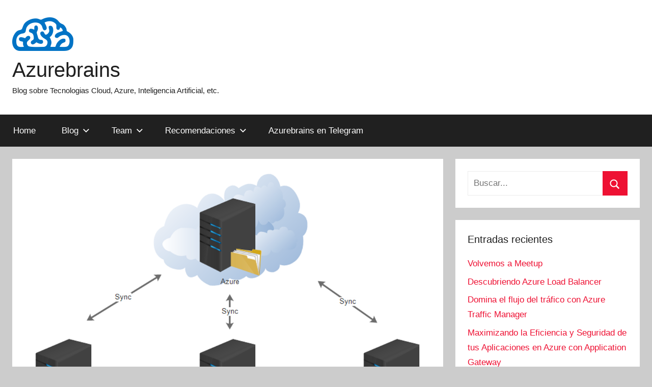

--- FILE ---
content_type: text/html; charset=UTF-8
request_url: https://azurebrains.azurewebsites.net/2019/05/28/azure-file-sync/
body_size: 14542
content:
<!DOCTYPE html>
<html lang="es">
<head>
<meta charset="UTF-8">
<meta name="viewport" content="width=device-width, initial-scale=1">
<link rel="profile" href="https://gmpg.org/xfn/11">
<title>Azure File Sync &#8211; Azurebrains</title>
<meta name='robots' content='max-image-preview:large' />
<link rel='dns-prefetch' href='//s.w.org' />
<link rel="alternate" type="application/rss+xml" title="Azurebrains &raquo; Feed" href="https://azurebrains.com/feed/" />
<link rel="alternate" type="application/rss+xml" title="Azurebrains &raquo; Feed de los comentarios" href="https://azurebrains.com/comments/feed/" />
<link rel="alternate" type="application/rss+xml" title="Azurebrains &raquo; Comentario Azure File Sync del feed" href="https://azurebrains.com/2019/05/28/azure-file-sync/feed/" />
<script type="text/javascript">
window._wpemojiSettings = {"baseUrl":"https:\/\/s.w.org\/images\/core\/emoji\/14.0.0\/72x72\/","ext":".png","svgUrl":"https:\/\/s.w.org\/images\/core\/emoji\/14.0.0\/svg\/","svgExt":".svg","source":{"concatemoji":"https:\/\/azurebrains.com\/wp-includes\/js\/wp-emoji-release.min.js?ver=6.0.6"}};
/*! This file is auto-generated */
!function(e,a,t){var n,r,o,i=a.createElement("canvas"),p=i.getContext&&i.getContext("2d");function s(e,t){var a=String.fromCharCode,e=(p.clearRect(0,0,i.width,i.height),p.fillText(a.apply(this,e),0,0),i.toDataURL());return p.clearRect(0,0,i.width,i.height),p.fillText(a.apply(this,t),0,0),e===i.toDataURL()}function c(e){var t=a.createElement("script");t.src=e,t.defer=t.type="text/javascript",a.getElementsByTagName("head")[0].appendChild(t)}for(o=Array("flag","emoji"),t.supports={everything:!0,everythingExceptFlag:!0},r=0;r<o.length;r++)t.supports[o[r]]=function(e){if(!p||!p.fillText)return!1;switch(p.textBaseline="top",p.font="600 32px Arial",e){case"flag":return s([127987,65039,8205,9895,65039],[127987,65039,8203,9895,65039])?!1:!s([55356,56826,55356,56819],[55356,56826,8203,55356,56819])&&!s([55356,57332,56128,56423,56128,56418,56128,56421,56128,56430,56128,56423,56128,56447],[55356,57332,8203,56128,56423,8203,56128,56418,8203,56128,56421,8203,56128,56430,8203,56128,56423,8203,56128,56447]);case"emoji":return!s([129777,127995,8205,129778,127999],[129777,127995,8203,129778,127999])}return!1}(o[r]),t.supports.everything=t.supports.everything&&t.supports[o[r]],"flag"!==o[r]&&(t.supports.everythingExceptFlag=t.supports.everythingExceptFlag&&t.supports[o[r]]);t.supports.everythingExceptFlag=t.supports.everythingExceptFlag&&!t.supports.flag,t.DOMReady=!1,t.readyCallback=function(){t.DOMReady=!0},t.supports.everything||(n=function(){t.readyCallback()},a.addEventListener?(a.addEventListener("DOMContentLoaded",n,!1),e.addEventListener("load",n,!1)):(e.attachEvent("onload",n),a.attachEvent("onreadystatechange",function(){"complete"===a.readyState&&t.readyCallback()})),(e=t.source||{}).concatemoji?c(e.concatemoji):e.wpemoji&&e.twemoji&&(c(e.twemoji),c(e.wpemoji)))}(window,document,window._wpemojiSettings);
</script>
<style type="text/css">
img.wp-smiley,
img.emoji {
display: inline !important;
border: none !important;
box-shadow: none !important;
height: 1em !important;
width: 1em !important;
margin: 0 0.07em !important;
vertical-align: -0.1em !important;
background: none !important;
padding: 0 !important;
}
</style>
<!-- <link rel='stylesheet' id='donovan-theme-fonts-css'  href='/wp-content/fonts/1944a6baf216d256e096684188f34548.css?ver=20201110' type='text/css' media='all' /> -->
<!-- <link rel='stylesheet' id='wp-block-library-css'  href='https://azurebrains.com/wp-includes/css/dist/block-library/style.min.css?ver=6.0.6' type='text/css' media='all' /> -->
<link rel="stylesheet" type="text/css" href="/wp-content/cache/wpfc-minified/eus4x9ws/bvi7.css" media="all"/>
<style id='global-styles-inline-css' type='text/css'>
body{--wp--preset--color--black: #000000;--wp--preset--color--cyan-bluish-gray: #abb8c3;--wp--preset--color--white: #ffffff;--wp--preset--color--pale-pink: #f78da7;--wp--preset--color--vivid-red: #cf2e2e;--wp--preset--color--luminous-vivid-orange: #ff6900;--wp--preset--color--luminous-vivid-amber: #fcb900;--wp--preset--color--light-green-cyan: #7bdcb5;--wp--preset--color--vivid-green-cyan: #00d084;--wp--preset--color--pale-cyan-blue: #8ed1fc;--wp--preset--color--vivid-cyan-blue: #0693e3;--wp--preset--color--vivid-purple: #9b51e0;--wp--preset--color--primary: #ee1133;--wp--preset--color--secondary: #d5001a;--wp--preset--color--tertiary: #bb0000;--wp--preset--color--accent: #1153ee;--wp--preset--color--highlight: #eedc11;--wp--preset--color--light-gray: #f2f2f2;--wp--preset--color--gray: #666666;--wp--preset--color--dark-gray: #202020;--wp--preset--gradient--vivid-cyan-blue-to-vivid-purple: linear-gradient(135deg,rgba(6,147,227,1) 0%,rgb(155,81,224) 100%);--wp--preset--gradient--light-green-cyan-to-vivid-green-cyan: linear-gradient(135deg,rgb(122,220,180) 0%,rgb(0,208,130) 100%);--wp--preset--gradient--luminous-vivid-amber-to-luminous-vivid-orange: linear-gradient(135deg,rgba(252,185,0,1) 0%,rgba(255,105,0,1) 100%);--wp--preset--gradient--luminous-vivid-orange-to-vivid-red: linear-gradient(135deg,rgba(255,105,0,1) 0%,rgb(207,46,46) 100%);--wp--preset--gradient--very-light-gray-to-cyan-bluish-gray: linear-gradient(135deg,rgb(238,238,238) 0%,rgb(169,184,195) 100%);--wp--preset--gradient--cool-to-warm-spectrum: linear-gradient(135deg,rgb(74,234,220) 0%,rgb(151,120,209) 20%,rgb(207,42,186) 40%,rgb(238,44,130) 60%,rgb(251,105,98) 80%,rgb(254,248,76) 100%);--wp--preset--gradient--blush-light-purple: linear-gradient(135deg,rgb(255,206,236) 0%,rgb(152,150,240) 100%);--wp--preset--gradient--blush-bordeaux: linear-gradient(135deg,rgb(254,205,165) 0%,rgb(254,45,45) 50%,rgb(107,0,62) 100%);--wp--preset--gradient--luminous-dusk: linear-gradient(135deg,rgb(255,203,112) 0%,rgb(199,81,192) 50%,rgb(65,88,208) 100%);--wp--preset--gradient--pale-ocean: linear-gradient(135deg,rgb(255,245,203) 0%,rgb(182,227,212) 50%,rgb(51,167,181) 100%);--wp--preset--gradient--electric-grass: linear-gradient(135deg,rgb(202,248,128) 0%,rgb(113,206,126) 100%);--wp--preset--gradient--midnight: linear-gradient(135deg,rgb(2,3,129) 0%,rgb(40,116,252) 100%);--wp--preset--duotone--dark-grayscale: url('#wp-duotone-dark-grayscale');--wp--preset--duotone--grayscale: url('#wp-duotone-grayscale');--wp--preset--duotone--purple-yellow: url('#wp-duotone-purple-yellow');--wp--preset--duotone--blue-red: url('#wp-duotone-blue-red');--wp--preset--duotone--midnight: url('#wp-duotone-midnight');--wp--preset--duotone--magenta-yellow: url('#wp-duotone-magenta-yellow');--wp--preset--duotone--purple-green: url('#wp-duotone-purple-green');--wp--preset--duotone--blue-orange: url('#wp-duotone-blue-orange');--wp--preset--font-size--small: 13px;--wp--preset--font-size--medium: 20px;--wp--preset--font-size--large: 36px;--wp--preset--font-size--x-large: 42px;}.has-black-color{color: var(--wp--preset--color--black) !important;}.has-cyan-bluish-gray-color{color: var(--wp--preset--color--cyan-bluish-gray) !important;}.has-white-color{color: var(--wp--preset--color--white) !important;}.has-pale-pink-color{color: var(--wp--preset--color--pale-pink) !important;}.has-vivid-red-color{color: var(--wp--preset--color--vivid-red) !important;}.has-luminous-vivid-orange-color{color: var(--wp--preset--color--luminous-vivid-orange) !important;}.has-luminous-vivid-amber-color{color: var(--wp--preset--color--luminous-vivid-amber) !important;}.has-light-green-cyan-color{color: var(--wp--preset--color--light-green-cyan) !important;}.has-vivid-green-cyan-color{color: var(--wp--preset--color--vivid-green-cyan) !important;}.has-pale-cyan-blue-color{color: var(--wp--preset--color--pale-cyan-blue) !important;}.has-vivid-cyan-blue-color{color: var(--wp--preset--color--vivid-cyan-blue) !important;}.has-vivid-purple-color{color: var(--wp--preset--color--vivid-purple) !important;}.has-black-background-color{background-color: var(--wp--preset--color--black) !important;}.has-cyan-bluish-gray-background-color{background-color: var(--wp--preset--color--cyan-bluish-gray) !important;}.has-white-background-color{background-color: var(--wp--preset--color--white) !important;}.has-pale-pink-background-color{background-color: var(--wp--preset--color--pale-pink) !important;}.has-vivid-red-background-color{background-color: var(--wp--preset--color--vivid-red) !important;}.has-luminous-vivid-orange-background-color{background-color: var(--wp--preset--color--luminous-vivid-orange) !important;}.has-luminous-vivid-amber-background-color{background-color: var(--wp--preset--color--luminous-vivid-amber) !important;}.has-light-green-cyan-background-color{background-color: var(--wp--preset--color--light-green-cyan) !important;}.has-vivid-green-cyan-background-color{background-color: var(--wp--preset--color--vivid-green-cyan) !important;}.has-pale-cyan-blue-background-color{background-color: var(--wp--preset--color--pale-cyan-blue) !important;}.has-vivid-cyan-blue-background-color{background-color: var(--wp--preset--color--vivid-cyan-blue) !important;}.has-vivid-purple-background-color{background-color: var(--wp--preset--color--vivid-purple) !important;}.has-black-border-color{border-color: var(--wp--preset--color--black) !important;}.has-cyan-bluish-gray-border-color{border-color: var(--wp--preset--color--cyan-bluish-gray) !important;}.has-white-border-color{border-color: var(--wp--preset--color--white) !important;}.has-pale-pink-border-color{border-color: var(--wp--preset--color--pale-pink) !important;}.has-vivid-red-border-color{border-color: var(--wp--preset--color--vivid-red) !important;}.has-luminous-vivid-orange-border-color{border-color: var(--wp--preset--color--luminous-vivid-orange) !important;}.has-luminous-vivid-amber-border-color{border-color: var(--wp--preset--color--luminous-vivid-amber) !important;}.has-light-green-cyan-border-color{border-color: var(--wp--preset--color--light-green-cyan) !important;}.has-vivid-green-cyan-border-color{border-color: var(--wp--preset--color--vivid-green-cyan) !important;}.has-pale-cyan-blue-border-color{border-color: var(--wp--preset--color--pale-cyan-blue) !important;}.has-vivid-cyan-blue-border-color{border-color: var(--wp--preset--color--vivid-cyan-blue) !important;}.has-vivid-purple-border-color{border-color: var(--wp--preset--color--vivid-purple) !important;}.has-vivid-cyan-blue-to-vivid-purple-gradient-background{background: var(--wp--preset--gradient--vivid-cyan-blue-to-vivid-purple) !important;}.has-light-green-cyan-to-vivid-green-cyan-gradient-background{background: var(--wp--preset--gradient--light-green-cyan-to-vivid-green-cyan) !important;}.has-luminous-vivid-amber-to-luminous-vivid-orange-gradient-background{background: var(--wp--preset--gradient--luminous-vivid-amber-to-luminous-vivid-orange) !important;}.has-luminous-vivid-orange-to-vivid-red-gradient-background{background: var(--wp--preset--gradient--luminous-vivid-orange-to-vivid-red) !important;}.has-very-light-gray-to-cyan-bluish-gray-gradient-background{background: var(--wp--preset--gradient--very-light-gray-to-cyan-bluish-gray) !important;}.has-cool-to-warm-spectrum-gradient-background{background: var(--wp--preset--gradient--cool-to-warm-spectrum) !important;}.has-blush-light-purple-gradient-background{background: var(--wp--preset--gradient--blush-light-purple) !important;}.has-blush-bordeaux-gradient-background{background: var(--wp--preset--gradient--blush-bordeaux) !important;}.has-luminous-dusk-gradient-background{background: var(--wp--preset--gradient--luminous-dusk) !important;}.has-pale-ocean-gradient-background{background: var(--wp--preset--gradient--pale-ocean) !important;}.has-electric-grass-gradient-background{background: var(--wp--preset--gradient--electric-grass) !important;}.has-midnight-gradient-background{background: var(--wp--preset--gradient--midnight) !important;}.has-small-font-size{font-size: var(--wp--preset--font-size--small) !important;}.has-medium-font-size{font-size: var(--wp--preset--font-size--medium) !important;}.has-large-font-size{font-size: var(--wp--preset--font-size--large) !important;}.has-x-large-font-size{font-size: var(--wp--preset--font-size--x-large) !important;}
</style>
<!-- <link rel='stylesheet' id='donovan-stylesheet-css'  href='/wp-content/themes/donovan/style.css?ver=1.8.5' type='text/css' media='all' /> -->
<link rel="stylesheet" type="text/css" href="/wp-content/cache/wpfc-minified/mo8q0iuc/2hqls.css" media="all"/>
<script src='/wp-content/cache/wpfc-minified/qhybdszj/2hqlt.js' type="text/javascript"></script>
<!-- <script type='text/javascript' src='/wp-content/themes/donovan/assets/js/svgxuse.min.js?ver=1.2.6' id='svgxuse-js'></script> -->
<link rel="https://api.w.org/" href="https://azurebrains.com/wp-json/" /><link rel="alternate" type="application/json" href="https://azurebrains.com/wp-json/wp/v2/posts/19481" /><link rel="EditURI" type="application/rsd+xml" title="RSD" href="https://azurebrains.com/xmlrpc.php?rsd" />
<link rel="wlwmanifest" type="application/wlwmanifest+xml" href="https://azurebrains.com/wp-includes/wlwmanifest.xml" /> 
<meta name="generator" content="WordPress 6.0.6" />
<link rel="canonical" href="https://azurebrains.com/2019/05/28/azure-file-sync/" />
<link rel='shortlink' href='https://azurebrains.com/?p=19481' />
<link rel="alternate" type="application/json+oembed" href="https://azurebrains.com/wp-json/oembed/1.0/embed?url=https%3A%2F%2Fazurebrains.com%2F2019%2F05%2F28%2Fazure-file-sync%2F" />
<link rel="alternate" type="text/xml+oembed" href="https://azurebrains.com/wp-json/oembed/1.0/embed?url=https%3A%2F%2Fazurebrains.com%2F2019%2F05%2F28%2Fazure-file-sync%2F&#038;format=xml" />
<script type="text/javascript">
var appInsights=window.appInsights||function(a){
function b(a){c[a]=function(){var b=arguments;c.queue.push(function(){c[a].apply(c,b)})}}var c={config:a},d=document,e=window;setTimeout(function(){var b=d.createElement("script");b.src=a.url||"https://az416426.vo.msecnd.net/scripts/a/ai.0.js",d.getElementsByTagName("script")[0].parentNode.appendChild(b)});try{c.cookie=d.cookie}catch(a){}c.queue=[];for(var f=["Event","Exception","Metric","PageView","Trace","Dependency"];f.length;)b("track"+f.pop());if(b("setAuthenticatedUserContext"),b("clearAuthenticatedUserContext"),b("startTrackEvent"),b("stopTrackEvent"),b("startTrackPage"),b("stopTrackPage"),b("flush"),!a.disableExceptionTracking){f="onerror",b("_"+f);var g=e[f];e[f]=function(a,b,d,e,h){var i=g&&g(a,b,d,e,h);return!0!==i&&c["_"+f](a,b,d,e,h),i}}return c    
}({
instrumentationKey:"4c579558-25ab-4583-9885-dbbf924b06b0"
});
window.appInsights=appInsights,appInsights.queue&&0===appInsights.queue.length&&appInsights.trackPageView("Azure File Sync", window.location.origin);
</script>		<script>
document.documentElement.className = document.documentElement.className.replace( 'no-js', 'js' );
</script>
<style>
.no-js img.lazyload { display: none; }
figure.wp-block-image img.lazyloading { min-width: 150px; }
.lazyload, .lazyloading { opacity: 0; }
.lazyloaded {
opacity: 1;
transition: opacity 400ms;
transition-delay: 0ms;
}
</style>
<link rel="pingback" href="https://azurebrains.com/xmlrpc.php">
<!-- Google Analytics tracking code output by Beehive Analytics Pro https://premium.wpmudev.org/project/google-analytics-for-wordpress-mu-sitewide-and-single-blog-solution/ -->
<script type="text/javascript">
( function( i, s, o, g, r, a, m ) {
i[ 'GoogleAnalyticsObject' ] = r;
i[ r ] = i[ r ] || function() {
( i[ r ].q = i[ r ].q || [] ).push( arguments )
}, i[ r ].l = 1 * new Date();
a = s.createElement( o ),
m = s.getElementsByTagName( o )[ 0 ];
a.async = 1;
a.src = g;
m.parentNode.insertBefore( a, m )
} )( window, document, 'script', '//www.google-analytics.com/analytics.js', 'beehive_ga' );
function beehive_ga_track() {
beehive_ga( 'create', 'UA-156249990-1', 'auto', { 'name': 'single' } ); // Create single site tracking.
beehive_ga( 'single.set', 'anonymizeIp', true ); // Anonymize IP.
beehive_ga( 'single.require', 'displayfeatures' ); // Display advertising.
beehive_ga( 'single.send', 'pageview' ); // Send pageview.
}
beehive_ga_track(); // Load tracking.
</script>
<!-- End Google Analytics --><link rel="amphtml" href="https://azurebrains.com/2019/05/28/azure-file-sync/?amp=1"><link rel="icon" href="/wp-content/uploads/2017/07/cropped-Favicon-3-32x32.gif" sizes="32x32" />
<link rel="icon" href="/wp-content/uploads/2017/07/cropped-Favicon-3-192x192.gif" sizes="192x192" />
<link rel="apple-touch-icon" href="/wp-content/uploads/2017/07/cropped-Favicon-3-180x180.gif" />
<meta name="msapplication-TileImage" content="/wp-content/uploads/2017/07/cropped-Favicon-3-270x270.gif" />
</head>
<body data-rsssl=1 class="post-template-default single single-post postid-19481 single-format-standard wp-custom-logo wp-embed-responsive blog-grid-layout">
<svg xmlns="http://www.w3.org/2000/svg" viewBox="0 0 0 0" width="0" height="0" focusable="false" role="none" style="visibility: hidden; position: absolute; left: -9999px; overflow: hidden;" ><defs><filter id="wp-duotone-dark-grayscale"><feColorMatrix color-interpolation-filters="sRGB" type="matrix" values=" .299 .587 .114 0 0 .299 .587 .114 0 0 .299 .587 .114 0 0 .299 .587 .114 0 0 " /><feComponentTransfer color-interpolation-filters="sRGB" ><feFuncR type="table" tableValues="0 0.49803921568627" /><feFuncG type="table" tableValues="0 0.49803921568627" /><feFuncB type="table" tableValues="0 0.49803921568627" /><feFuncA type="table" tableValues="1 1" /></feComponentTransfer><feComposite in2="SourceGraphic" operator="in" /></filter></defs></svg><svg xmlns="http://www.w3.org/2000/svg" viewBox="0 0 0 0" width="0" height="0" focusable="false" role="none" style="visibility: hidden; position: absolute; left: -9999px; overflow: hidden;" ><defs><filter id="wp-duotone-grayscale"><feColorMatrix color-interpolation-filters="sRGB" type="matrix" values=" .299 .587 .114 0 0 .299 .587 .114 0 0 .299 .587 .114 0 0 .299 .587 .114 0 0 " /><feComponentTransfer color-interpolation-filters="sRGB" ><feFuncR type="table" tableValues="0 1" /><feFuncG type="table" tableValues="0 1" /><feFuncB type="table" tableValues="0 1" /><feFuncA type="table" tableValues="1 1" /></feComponentTransfer><feComposite in2="SourceGraphic" operator="in" /></filter></defs></svg><svg xmlns="http://www.w3.org/2000/svg" viewBox="0 0 0 0" width="0" height="0" focusable="false" role="none" style="visibility: hidden; position: absolute; left: -9999px; overflow: hidden;" ><defs><filter id="wp-duotone-purple-yellow"><feColorMatrix color-interpolation-filters="sRGB" type="matrix" values=" .299 .587 .114 0 0 .299 .587 .114 0 0 .299 .587 .114 0 0 .299 .587 .114 0 0 " /><feComponentTransfer color-interpolation-filters="sRGB" ><feFuncR type="table" tableValues="0.54901960784314 0.98823529411765" /><feFuncG type="table" tableValues="0 1" /><feFuncB type="table" tableValues="0.71764705882353 0.25490196078431" /><feFuncA type="table" tableValues="1 1" /></feComponentTransfer><feComposite in2="SourceGraphic" operator="in" /></filter></defs></svg><svg xmlns="http://www.w3.org/2000/svg" viewBox="0 0 0 0" width="0" height="0" focusable="false" role="none" style="visibility: hidden; position: absolute; left: -9999px; overflow: hidden;" ><defs><filter id="wp-duotone-blue-red"><feColorMatrix color-interpolation-filters="sRGB" type="matrix" values=" .299 .587 .114 0 0 .299 .587 .114 0 0 .299 .587 .114 0 0 .299 .587 .114 0 0 " /><feComponentTransfer color-interpolation-filters="sRGB" ><feFuncR type="table" tableValues="0 1" /><feFuncG type="table" tableValues="0 0.27843137254902" /><feFuncB type="table" tableValues="0.5921568627451 0.27843137254902" /><feFuncA type="table" tableValues="1 1" /></feComponentTransfer><feComposite in2="SourceGraphic" operator="in" /></filter></defs></svg><svg xmlns="http://www.w3.org/2000/svg" viewBox="0 0 0 0" width="0" height="0" focusable="false" role="none" style="visibility: hidden; position: absolute; left: -9999px; overflow: hidden;" ><defs><filter id="wp-duotone-midnight"><feColorMatrix color-interpolation-filters="sRGB" type="matrix" values=" .299 .587 .114 0 0 .299 .587 .114 0 0 .299 .587 .114 0 0 .299 .587 .114 0 0 " /><feComponentTransfer color-interpolation-filters="sRGB" ><feFuncR type="table" tableValues="0 0" /><feFuncG type="table" tableValues="0 0.64705882352941" /><feFuncB type="table" tableValues="0 1" /><feFuncA type="table" tableValues="1 1" /></feComponentTransfer><feComposite in2="SourceGraphic" operator="in" /></filter></defs></svg><svg xmlns="http://www.w3.org/2000/svg" viewBox="0 0 0 0" width="0" height="0" focusable="false" role="none" style="visibility: hidden; position: absolute; left: -9999px; overflow: hidden;" ><defs><filter id="wp-duotone-magenta-yellow"><feColorMatrix color-interpolation-filters="sRGB" type="matrix" values=" .299 .587 .114 0 0 .299 .587 .114 0 0 .299 .587 .114 0 0 .299 .587 .114 0 0 " /><feComponentTransfer color-interpolation-filters="sRGB" ><feFuncR type="table" tableValues="0.78039215686275 1" /><feFuncG type="table" tableValues="0 0.94901960784314" /><feFuncB type="table" tableValues="0.35294117647059 0.47058823529412" /><feFuncA type="table" tableValues="1 1" /></feComponentTransfer><feComposite in2="SourceGraphic" operator="in" /></filter></defs></svg><svg xmlns="http://www.w3.org/2000/svg" viewBox="0 0 0 0" width="0" height="0" focusable="false" role="none" style="visibility: hidden; position: absolute; left: -9999px; overflow: hidden;" ><defs><filter id="wp-duotone-purple-green"><feColorMatrix color-interpolation-filters="sRGB" type="matrix" values=" .299 .587 .114 0 0 .299 .587 .114 0 0 .299 .587 .114 0 0 .299 .587 .114 0 0 " /><feComponentTransfer color-interpolation-filters="sRGB" ><feFuncR type="table" tableValues="0.65098039215686 0.40392156862745" /><feFuncG type="table" tableValues="0 1" /><feFuncB type="table" tableValues="0.44705882352941 0.4" /><feFuncA type="table" tableValues="1 1" /></feComponentTransfer><feComposite in2="SourceGraphic" operator="in" /></filter></defs></svg><svg xmlns="http://www.w3.org/2000/svg" viewBox="0 0 0 0" width="0" height="0" focusable="false" role="none" style="visibility: hidden; position: absolute; left: -9999px; overflow: hidden;" ><defs><filter id="wp-duotone-blue-orange"><feColorMatrix color-interpolation-filters="sRGB" type="matrix" values=" .299 .587 .114 0 0 .299 .587 .114 0 0 .299 .587 .114 0 0 .299 .587 .114 0 0 " /><feComponentTransfer color-interpolation-filters="sRGB" ><feFuncR type="table" tableValues="0.098039215686275 1" /><feFuncG type="table" tableValues="0 0.66274509803922" /><feFuncB type="table" tableValues="0.84705882352941 0.41960784313725" /><feFuncA type="table" tableValues="1 1" /></feComponentTransfer><feComposite in2="SourceGraphic" operator="in" /></filter></defs></svg>
<div id="page" class="site">
<a class="skip-link screen-reader-text" href="#content">Saltar al contenido</a>
<header id="masthead" class="site-header clearfix" role="banner">
<div class="header-main container clearfix">
<div id="logo" class="site-branding clearfix">
<a href="https://azurebrains.com/" class="custom-logo-link" rel="home"><img width="120" height="66"   alt="Azurebrains" data-src="/wp-content/uploads/2019/01/Azurebrains-logo-azul.png" class="custom-logo lazyload" src="[data-uri]" /><noscript><img width="120" height="66" src="/wp-content/uploads/2019/01/Azurebrains-logo-azul.png" class="custom-logo" alt="Azurebrains" /></noscript></a>					
<p class="site-title"><a href="https://azurebrains.com/" rel="home">Azurebrains</a></p>
<p class="site-description">Blog sobre Tecnologias Cloud, Azure, Inteligencia Artificial, etc.</p>
</div><!-- .site-branding -->
</div><!-- .header-main -->
<div id="main-navigation-wrap" class="primary-navigation-wrap">
<div id="main-navigation-container" class="primary-navigation-container container">
<button class="primary-menu-toggle menu-toggle" aria-controls="primary-menu" aria-expanded="false" >
<svg class="icon icon-menu" aria-hidden="true" role="img"> <use xlink:href="/wp-content/themes/donovan/assets/icons/genericons-neue.svg#menu"></use> </svg><svg class="icon icon-close" aria-hidden="true" role="img"> <use xlink:href="/wp-content/themes/donovan/assets/icons/genericons-neue.svg#close"></use> </svg>				<span class="menu-toggle-text">Menú</span>
</button>
<div class="primary-navigation">
<nav id="site-navigation" class="main-navigation" role="navigation"  aria-label="Menú principal">
<ul id="primary-menu" class="menu"><li id="menu-item-105" class="menu-item menu-item-type-custom menu-item-object-custom menu-item-home menu-item-105"><a href="https://azurebrains.com">Home</a></li>
<li id="menu-item-108" class="menu-item menu-item-type-taxonomy menu-item-object-category menu-item-has-children menu-item-108"><a href="https://azurebrains.com/category/blog/">Blog<svg class="icon icon-expand" aria-hidden="true" role="img"> <use xlink:href="/wp-content/themes/donovan/assets/icons/genericons-neue.svg#expand"></use> </svg></a>
<ul class="sub-menu">
<li id="menu-item-20432" class="menu-item menu-item-type-taxonomy menu-item-object-category current-post-ancestor current-menu-parent current-post-parent menu-item-20432"><a href="https://azurebrains.com/category/azure/">Azure</a></li>
<li id="menu-item-20441" class="menu-item menu-item-type-taxonomy menu-item-object-category menu-item-20441"><a href="https://azurebrains.com/category/seguridad/">Seguridad</a></li>
<li id="menu-item-20442" class="menu-item menu-item-type-taxonomy menu-item-object-category current-post-ancestor current-menu-parent current-post-parent menu-item-20442"><a href="https://azurebrains.com/category/cloud-computing/">Cloud Computing</a></li>
<li id="menu-item-122" class="menu-item menu-item-type-taxonomy menu-item-object-category menu-item-122"><a href="https://azurebrains.com/category/blog/ai/">Artificial Intelligence</a></li>
<li id="menu-item-123" class="menu-item menu-item-type-taxonomy menu-item-object-category menu-item-123"><a href="https://azurebrains.com/category/blog/compute/">Compute</a></li>
<li id="menu-item-107" class="menu-item menu-item-type-taxonomy menu-item-object-category menu-item-107"><a href="https://azurebrains.com/category/blog/networking/">Networking</a></li>
<li id="menu-item-20443" class="menu-item menu-item-type-taxonomy menu-item-object-category menu-item-20443"><a href="https://azurebrains.com/category/infra/">Infra</a></li>
<li id="menu-item-20444" class="menu-item menu-item-type-taxonomy menu-item-object-category menu-item-20444"><a href="https://azurebrains.com/category/administracion/">Administración</a></li>
<li id="menu-item-20445" class="menu-item menu-item-type-taxonomy menu-item-object-category menu-item-20445"><a href="https://azurebrains.com/category/azuread/">AzureAD</a></li>
<li id="menu-item-20446" class="menu-item menu-item-type-taxonomy menu-item-object-category menu-item-20446"><a href="https://azurebrains.com/category/iaas/">IaaS</a></li>
<li id="menu-item-20447" class="menu-item menu-item-type-taxonomy menu-item-object-category menu-item-20447"><a href="https://azurebrains.com/category/blog/networking/">Networking</a></li>
<li id="menu-item-20448" class="menu-item menu-item-type-taxonomy menu-item-object-category menu-item-20448"><a href="https://azurebrains.com/category/blog/infra-blog/">Infra</a></li>
<li id="menu-item-106" class="menu-item menu-item-type-taxonomy menu-item-object-category menu-item-106"><a href="https://azurebrains.com/category/blog/research/">Research</a></li>
<li id="menu-item-20449" class="menu-item menu-item-type-taxonomy menu-item-object-category menu-item-20449"><a href="https://azurebrains.com/category/blog/sin-categoria/">Sin categoría</a></li>
</ul>
</li>
<li id="menu-item-104" class="menu-item menu-item-type-taxonomy menu-item-object-category menu-item-has-children menu-item-104"><a href="https://azurebrains.com/category/team/">Team<svg class="icon icon-expand" aria-hidden="true" role="img"> <use xlink:href="/wp-content/themes/donovan/assets/icons/genericons-neue.svg#expand"></use> </svg></a>
<ul class="sub-menu">
<li id="menu-item-102" class="menu-item menu-item-type-post_type menu-item-object-page menu-item-102"><a href="https://azurebrains.com/alejandrolmeida-2/">Alejandro Almeida</a></li>
<li id="menu-item-20388" class="menu-item menu-item-type-post_type menu-item-object-page menu-item-20388"><a href="https://azurebrains.com/elena-guzman/">Elena Guzman</a></li>
<li id="menu-item-19072" class="menu-item menu-item-type-post_type menu-item-object-page menu-item-19072"><a href="https://azurebrains.com/pacosepulveda/">Paco Sepulveda</a></li>
<li id="menu-item-20376" class="menu-item menu-item-type-post_type menu-item-object-page menu-item-20376"><a href="https://azurebrains.com/javier-gonzalez/">Javier Gonzalez</a></li>
<li id="menu-item-20424" class="menu-item menu-item-type-post_type menu-item-object-page menu-item-20424"><a href="https://azurebrains.com/dario-romero/">Dario Romero</a></li>
<li id="menu-item-19096" class="menu-item menu-item-type-post_type menu-item-object-page menu-item-19096"><a href="https://azurebrains.com/asieraranda/">Asier Aranda</a></li>
<li id="menu-item-20451" class="menu-item menu-item-type-post_type menu-item-object-page menu-item-20451"><a href="https://azurebrains.com/david-suzuhara/">David Suzuhara</a></li>
<li id="menu-item-20450" class="menu-item menu-item-type-post_type menu-item-object-page menu-item-20450"><a href="https://azurebrains.com/david-saldana/">David Saldaña</a></li>
<li id="menu-item-20466" class="menu-item menu-item-type-post_type menu-item-object-page menu-item-20466"><a href="https://azurebrains.com/alberto-picazo/">Alberto Picazo</a></li>
</ul>
</li>
<li id="menu-item-20469" class="menu-item menu-item-type-post_type menu-item-object-page menu-item-has-children menu-item-20469"><a href="https://azurebrains.com/recomendaciones/">Recomendaciones<svg class="icon icon-expand" aria-hidden="true" role="img"> <use xlink:href="/wp-content/themes/donovan/assets/icons/genericons-neue.svg#expand"></use> </svg></a>
<ul class="sub-menu">
<li id="menu-item-20475" class="menu-item menu-item-type-post_type menu-item-object-page menu-item-20475"><a href="https://azurebrains.com/libros/">Libros</a></li>
</ul>
</li>
<li id="menu-item-20758" class="menu-item menu-item-type-post_type menu-item-object-page menu-item-20758"><a href="https://azurebrains.com/telegram/">Azurebrains en Telegram</a></li>
</ul>				</nav><!-- #site-navigation -->
</div><!-- .primary-navigation -->
</div>
</div>
</header><!-- #masthead -->
<div id="content" class="site-content container">
<div id="primary" class="content-area">
<main id="main" class="site-main">
<article id="post-19481" class="post-19481 post type-post status-publish format-standard has-post-thumbnail hentry category-azure category-cloud-computing">
<div class="post-image">
<img width="1073" height="697"   alt="" data-srcset="/wp-content/uploads/2019/04/image-1.png 1073w, /wp-content/uploads/2019/04/image-1-300x195.png 300w, /wp-content/uploads/2019/04/image-1-768x499.png 768w, /wp-content/uploads/2019/04/image-1-1024x665.png 1024w" sizes="(max-width: 1073px) 100vw, 1073px" data-src="/wp-content/uploads/2019/04/image-1.png" class="attachment-post-thumbnail size-post-thumbnail wp-post-image lazyload" src="[data-uri]" /><noscript><img width="1073" height="697" src="/wp-content/uploads/2019/04/image-1.png" class="attachment-post-thumbnail size-post-thumbnail wp-post-image" alt="" srcset="/wp-content/uploads/2019/04/image-1.png 1073w, /wp-content/uploads/2019/04/image-1-300x195.png 300w, /wp-content/uploads/2019/04/image-1-768x499.png 768w, /wp-content/uploads/2019/04/image-1-1024x665.png 1024w" sizes="(max-width: 1073px) 100vw, 1073px" /></noscript>			</div>
<div class="post-content">
<header class="entry-header">
<h1 class="entry-title">Azure File Sync</h1>
<div class="entry-meta post-details"><span class="posted-on meta-date">Publicada el <a href="https://azurebrains.com/2019/05/28/azure-file-sync/" rel="bookmark"><time class="entry-date published" datetime="2019-05-28T10:11:16+01:00">28 mayo, 2019</time><time class="updated" datetime="2019-05-25T14:52:15+01:00">25 mayo, 2019</time></a></span><span class="posted-by meta-author"> por <span class="author vcard"><a class="url fn n" href="https://azurebrains.com/author/pacosepulveda/" title="Ver todas las entradas de Paco Sepulveda" rel="author">Paco Sepulveda</a></span></span></div>
</header><!-- .entry-header -->
<div class="entry-content clearfix">
<p>Azure File Sync es una extensión de Azure Files, que ya
sabemos que es el servicio de Azure Storage que nos permite acceder a archivos
mediante SMB v3.0. Podemos ver Azure File Sync como una evolución del conocido
DFS (Distributed File System), pero basado en la nube de Azure.</p>
<p>Con Azure File Sync podremos tener sincronizados múltiples servidores de archivos repartidos por todo el mundo:</p>
<figure class="wp-block-image"><img loading="lazy" width="1024" height="665"  alt=""  data-srcset="/wp-content/uploads/2019/04/image-1-1024x665.png 1024w, /wp-content/uploads/2019/04/image-1-300x195.png 300w, /wp-content/uploads/2019/04/image-1-768x499.png 768w, /wp-content/uploads/2019/04/image-1.png 1073w" sizes="(max-width: 1024px) 100vw, 1024px" data-src="/wp-content/uploads/2019/04/image-1-1024x665.png" class="wp-image-19484 lazyload" src="[data-uri]" /><noscript><img loading="lazy" width="1024" height="665" src="/wp-content/uploads/2019/04/image-1-1024x665.png" alt="" class="wp-image-19484" srcset="/wp-content/uploads/2019/04/image-1-1024x665.png 1024w, /wp-content/uploads/2019/04/image-1-300x195.png 300w, /wp-content/uploads/2019/04/image-1-768x499.png 768w, /wp-content/uploads/2019/04/image-1.png 1073w" sizes="(max-width: 1024px) 100vw, 1024px" /></noscript></figure>
<p>Los usuarios acceden a los archivos de forma local
utilizando protocolos como SMB, NFS o FTPs, y la sincronización entre
servidores se hace a través de Azure mediante HTTPS. De esta forma, los
usuarios no se verán afectados por la mayor latencia que implicaría acceder a
los archivos directamente desde la nube. Cada servidor local se convierte en
una caché de archivos.</p>
<p>Azure File Sync también facilita el proceso de hacer backup
de los archivos, ya que podemos utilizar Azure Backup para esta tarea. Además,
en los archivos que están almacenados en la nube se aplica deduplicación, por
lo que se reduce el espacio de almacenamiento utilizado y también el coste.</p>
<p>Azure File Sync incluye Cloud Tiering de forma que solo aquellos archivos a los que se acceda con más frecuencia permanecen en los servidores locales, el resto estará en Azure a la espera de que sean solicitados por algún usuario. Esta característica es configurable mediante políticas que definan en qué momento y para qué archivos se va a aplicar.</p>
<h3>Requisitos para implementar Azure File Sync:</h3>
<p>Los requisitos para los servidores de archivos locales son:</p>
<ul><li>Windows Server 2012 R2 o superior</li><li>PowerShell 5.1 o superior y el módulo de Az para
PowerShell</li><li>Conectividad HTTPS con Azure</li><li>Modo de seguridad mejorada desactivado en
Internet Explorer</li><li>La carpeta local para la sincronización debe
estar en un volumen NTFS y no puede ser la unidad C:, la unidad del sistema.</li></ul>
<h3>Precios</h3>
<p>Podemos ver los precios actualizados de este servicio en:</p>
<p><a href="https://azure.microsoft.com/es-es/pricing/details/storage/files/">https://azure.microsoft.com/es-es/pricing/details/storage/files/</a></p>
<h3>Límites de Azure File Sync</h3>
<p>El tamaño máximo de carpeta que podemos sincronizar es de 5 TB y el tamaño máximo de archivo es de 1 TB, aunque no hay límites en el número de archivos que puede contener una carpeta sincronizada.</p>
<h3>Terminología</h3>
<ul><li>Storage Sync Service: Es el recurso principal
para este servicio, a partir del que crearemos un grupo de sincronización y los
server endpoints.</li><li>Servidor Registrado: Es el objeto que representa
la relación entre un servidor de archivos local y el Storage Sync Service. Para
registrar un servidor será necesario descargar el agente de sincronización.</li><li>Agente de Azure File Sync: Es el paquete que
descargamos e instalamos en los servidores de archivo locales para
sincronizarlos.</li><li>Server Endpoint: Representa la carpeta local que
queremos sincronizar.</li><li>Grupo de Sincronización: Agrupa los servidores
locales y los endpoints que vamos a sincronizar.</li></ul>
<h3>Implementación</h3>
<p>Empezamos creando una cuenta de almacenamiento de tipo Standard V2 con redundancia local, aunque también podemos utilizar otro tipo de redundancia teniendo en cuenta que el coste será superior.</p>
<figure class="wp-block-image"><img loading="lazy" width="847" height="772"  alt=""  data-srcset="/wp-content/uploads/2019/04/1.jpg 847w, /wp-content/uploads/2019/04/1-300x273.jpg 300w, /wp-content/uploads/2019/04/1-768x700.jpg 768w" sizes="(max-width: 847px) 100vw, 847px" data-src="/wp-content/uploads/2019/04/1.jpg" class="wp-image-19486 lazyload" src="[data-uri]" /><noscript><img loading="lazy" width="847" height="772" src="/wp-content/uploads/2019/04/1.jpg" alt="" class="wp-image-19486" srcset="/wp-content/uploads/2019/04/1.jpg 847w, /wp-content/uploads/2019/04/1-300x273.jpg 300w, /wp-content/uploads/2019/04/1-768x700.jpg 768w" sizes="(max-width: 847px) 100vw, 847px" /></noscript></figure>
<p>En esta cuenta de almacenamiento creamos un File Share, por ejemplo, “documentos”:</p>
<figure class="wp-block-image"><img loading="lazy" width="567" height="267"  alt=""  data-srcset="/wp-content/uploads/2019/04/image-3.png 567w, /wp-content/uploads/2019/04/image-3-300x141.png 300w" sizes="(max-width: 567px) 100vw, 567px" data-src="/wp-content/uploads/2019/04/image-3.png" class="wp-image-19487 lazyload" src="[data-uri]" /><noscript><img loading="lazy" width="567" height="267" src="/wp-content/uploads/2019/04/image-3.png" alt="" class="wp-image-19487" srcset="/wp-content/uploads/2019/04/image-3.png 567w, /wp-content/uploads/2019/04/image-3-300x141.png 300w" sizes="(max-width: 567px) 100vw, 567px" /></noscript></figure>
<p>Ahora hacemos la búsqueda de Azure File Sync en el portal:</p>
<figure class="wp-block-image"><img loading="lazy" width="443" height="207"  alt=""  data-srcset="/wp-content/uploads/2019/04/image-4.png 443w, /wp-content/uploads/2019/04/image-4-300x140.png 300w" sizes="(max-width: 443px) 100vw, 443px" data-src="/wp-content/uploads/2019/04/image-4.png" class="wp-image-19488 lazyload" src="[data-uri]" /><noscript><img loading="lazy" width="443" height="207" src="/wp-content/uploads/2019/04/image-4.png" alt="" class="wp-image-19488" srcset="/wp-content/uploads/2019/04/image-4.png 443w, /wp-content/uploads/2019/04/image-4-300x140.png 300w" sizes="(max-width: 443px) 100vw, 443px" /></noscript></figure>
<p>Le damos un nombre y creamos el Storage Sync Service:</p>
<figure class="wp-block-image"><img loading="lazy" width="384" height="345"  alt=""  data-srcset="/wp-content/uploads/2019/04/image-5.png 384w, /wp-content/uploads/2019/04/image-5-300x270.png 300w" sizes="(max-width: 384px) 100vw, 384px" data-src="/wp-content/uploads/2019/04/image-5.png" class="wp-image-19489 lazyload" src="[data-uri]" /><noscript><img loading="lazy" width="384" height="345" src="/wp-content/uploads/2019/04/image-5.png" alt="" class="wp-image-19489" srcset="/wp-content/uploads/2019/04/image-5.png 384w, /wp-content/uploads/2019/04/image-5-300x270.png 300w" sizes="(max-width: 384px) 100vw, 384px" /></noscript></figure>
<p>A partir de ahora podemos encontrar nuestros despliegues en Storage Sync Service:</p>
<figure class="wp-block-image"><img loading="lazy" width="509" height="221"  alt=""  data-srcset="/wp-content/uploads/2019/04/image-6.png 509w, /wp-content/uploads/2019/04/image-6-300x130.png 300w" sizes="(max-width: 509px) 100vw, 509px" data-src="/wp-content/uploads/2019/04/image-6.png" class="wp-image-19490 lazyload" src="[data-uri]" /><noscript><img loading="lazy" width="509" height="221" src="/wp-content/uploads/2019/04/image-6.png" alt="" class="wp-image-19490" srcset="/wp-content/uploads/2019/04/image-6.png 509w, /wp-content/uploads/2019/04/image-6-300x130.png 300w" sizes="(max-width: 509px) 100vw, 509px" /></noscript></figure>
<p>Creamos un grupo de sincronización:</p>
<figure class="wp-block-image"><img loading="lazy" width="805" height="323"  alt=""  data-srcset="/wp-content/uploads/2019/04/2.jpg 805w, /wp-content/uploads/2019/04/2-300x120.jpg 300w, /wp-content/uploads/2019/04/2-768x308.jpg 768w" sizes="(max-width: 805px) 100vw, 805px" data-src="/wp-content/uploads/2019/04/2.jpg" class="wp-image-19492 lazyload" src="[data-uri]" /><noscript><img loading="lazy" width="805" height="323" src="/wp-content/uploads/2019/04/2.jpg" alt="" class="wp-image-19492" srcset="/wp-content/uploads/2019/04/2.jpg 805w, /wp-content/uploads/2019/04/2-300x120.jpg 300w, /wp-content/uploads/2019/04/2-768x308.jpg 768w" sizes="(max-width: 805px) 100vw, 805px" /></noscript></figure>
<figure class="wp-block-image"><img loading="lazy" width="581" height="783"  alt=""  data-srcset="/wp-content/uploads/2019/04/3.jpg 581w, /wp-content/uploads/2019/04/3-223x300.jpg 223w" sizes="(max-width: 581px) 100vw, 581px" data-src="/wp-content/uploads/2019/04/3.jpg" class="wp-image-19493 lazyload" src="[data-uri]" /><noscript><img loading="lazy" width="581" height="783" src="/wp-content/uploads/2019/04/3.jpg" alt="" class="wp-image-19493" srcset="/wp-content/uploads/2019/04/3.jpg 581w, /wp-content/uploads/2019/04/3-223x300.jpg 223w" sizes="(max-width: 581px) 100vw, 581px" /></noscript></figure>
<p>Una vez creado el grupo de sincronización, tenemos que añadir servidores registrados.</p>
<figure class="wp-block-image"><img loading="lazy" width="567" height="367"  alt=""  data-srcset="/wp-content/uploads/2019/04/image-8.png 567w, /wp-content/uploads/2019/04/image-8-300x194.png 300w" sizes="(max-width: 567px) 100vw, 567px" data-src="/wp-content/uploads/2019/04/image-8.png" class="wp-image-19494 lazyload" src="[data-uri]" /><noscript><img loading="lazy" width="567" height="367" src="/wp-content/uploads/2019/04/image-8.png" alt="" class="wp-image-19494" srcset="/wp-content/uploads/2019/04/image-8.png 567w, /wp-content/uploads/2019/04/image-8-300x194.png 300w" sizes="(max-width: 567px) 100vw, 567px" /></noscript></figure>
<p>Para registrar un servidor es necesario descargar e instalar
en ese servidor el agente de Azure File Sync:</p>
<p><a href="https://www.microsoft.com/en-us/download/details.aspx?id=57159">https://www.microsoft.com/en-us/download/details.aspx?id=57159</a></p>
<p>Tenemos que seleccionar la versión adecuada para nuestro servidor:</p>
<figure class="wp-block-image"><img loading="lazy" width="567" height="227"  alt=""  data-srcset="/wp-content/uploads/2019/04/image-9.png 567w, /wp-content/uploads/2019/04/image-9-300x120.png 300w" sizes="(max-width: 567px) 100vw, 567px" data-src="/wp-content/uploads/2019/04/image-9.png" class="wp-image-19495 lazyload" src="[data-uri]" /><noscript><img loading="lazy" width="567" height="227" src="/wp-content/uploads/2019/04/image-9.png" alt="" class="wp-image-19495" srcset="/wp-content/uploads/2019/04/image-9.png 567w, /wp-content/uploads/2019/04/image-9-300x120.png 300w" sizes="(max-width: 567px) 100vw, 567px" /></noscript></figure>
<p>La instalación es sencilla:</p>
<figure class="wp-block-image"><img loading="lazy" width="503" height="392"  alt=""  data-srcset="/wp-content/uploads/2019/04/image-10.png 503w, /wp-content/uploads/2019/04/image-10-300x234.png 300w" sizes="(max-width: 503px) 100vw, 503px" data-src="/wp-content/uploads/2019/04/image-10.png" class="wp-image-19496 lazyload" src="[data-uri]" /><noscript><img loading="lazy" width="503" height="392" src="/wp-content/uploads/2019/04/image-10.png" alt="" class="wp-image-19496" srcset="/wp-content/uploads/2019/04/image-10.png 503w, /wp-content/uploads/2019/04/image-10-300x234.png 300w" sizes="(max-width: 503px) 100vw, 503px" /></noscript></figure>
<p>Podemos utilizar las opciones por defecto para la
instalación.</p>
<p>Si tras la instalación obtenemos este error:</p>
<figure class="wp-block-image"><img loading="lazy" width="567" height="355"  alt=""  data-srcset="/wp-content/uploads/2019/04/image-11.png 567w, /wp-content/uploads/2019/04/image-11-300x188.png 300w" sizes="(max-width: 567px) 100vw, 567px" data-src="/wp-content/uploads/2019/04/image-11.png" class="wp-image-19497 lazyload" src="[data-uri]" /><noscript><img loading="lazy" width="567" height="355" src="/wp-content/uploads/2019/04/image-11.png" alt="" class="wp-image-19497" srcset="/wp-content/uploads/2019/04/image-11.png 567w, /wp-content/uploads/2019/04/image-11-300x188.png 300w" sizes="(max-width: 567px) 100vw, 567px" /></noscript></figure>
<p>Se debe a que no tenemos instalada la última versión de AzureRM. Es posible que tengamos instalada la última versión del módulo Az, pero para Azure File Sync se requiere el módulo AzureRM. Podemos solucionarlo con:</p>
<figure class="wp-block-image"><img loading="lazy" width="1012" height="206"  alt=""  data-srcset="/wp-content/uploads/2019/04/4.jpg 1012w, /wp-content/uploads/2019/04/4-300x61.jpg 300w, /wp-content/uploads/2019/04/4-768x156.jpg 768w" sizes="(max-width: 1012px) 100vw, 1012px" data-src="/wp-content/uploads/2019/04/4.jpg" class="wp-image-19499 lazyload" src="[data-uri]" /><noscript><img loading="lazy" width="1012" height="206" src="/wp-content/uploads/2019/04/4.jpg" alt="" class="wp-image-19499" srcset="/wp-content/uploads/2019/04/4.jpg 1012w, /wp-content/uploads/2019/04/4-300x61.jpg 300w, /wp-content/uploads/2019/04/4-768x156.jpg 768w" sizes="(max-width: 1012px) 100vw, 1012px" /></noscript></figure>
<p>Tras esta instalación ya nos debe dejar seguir con el registro:</p>
<figure class="wp-block-image"><img loading="lazy" width="567" height="353"  alt=""  data-srcset="/wp-content/uploads/2019/04/image-13.png 567w, /wp-content/uploads/2019/04/image-13-300x187.png 300w" sizes="(max-width: 567px) 100vw, 567px" data-src="/wp-content/uploads/2019/04/image-13.png" class="wp-image-19500 lazyload" src="[data-uri]" /><noscript><img loading="lazy" width="567" height="353" src="/wp-content/uploads/2019/04/image-13.png" alt="" class="wp-image-19500" srcset="/wp-content/uploads/2019/04/image-13.png 567w, /wp-content/uploads/2019/04/image-13-300x187.png 300w" sizes="(max-width: 567px) 100vw, 567px" /></noscript></figure>
<p>Iniciamos sesión con nuestro usuario (no como Cloud Solution Provider) y seleccionamos la cuenta de almacenamiento y el servicio de sincronización:</p>
<figure class="wp-block-image"><img loading="lazy" width="567" height="355"  alt=""  data-srcset="/wp-content/uploads/2019/04/image-14.png 567w, /wp-content/uploads/2019/04/image-14-300x188.png 300w" sizes="(max-width: 567px) 100vw, 567px" data-src="/wp-content/uploads/2019/04/image-14.png" class="wp-image-19501 lazyload" src="[data-uri]" /><noscript><img loading="lazy" width="567" height="355" src="/wp-content/uploads/2019/04/image-14.png" alt="" class="wp-image-19501" srcset="/wp-content/uploads/2019/04/image-14.png 567w, /wp-content/uploads/2019/04/image-14-300x188.png 300w" sizes="(max-width: 567px) 100vw, 567px" /></noscript></figure>
<p>Y ya tenemos registrado nuestro primer servidor:</p>
<figure class="wp-block-image"><img loading="lazy" width="567" height="354"  alt=""  data-srcset="/wp-content/uploads/2019/04/image-15.png 567w, /wp-content/uploads/2019/04/image-15-300x187.png 300w" sizes="(max-width: 567px) 100vw, 567px" data-src="/wp-content/uploads/2019/04/image-15.png" class="wp-image-19502 lazyload" src="[data-uri]" /><noscript><img loading="lazy" width="567" height="354" src="/wp-content/uploads/2019/04/image-15.png" alt="" class="wp-image-19502" srcset="/wp-content/uploads/2019/04/image-15.png 567w, /wp-content/uploads/2019/04/image-15-300x187.png 300w" sizes="(max-width: 567px) 100vw, 567px" /></noscript></figure>
<p>Volvemos al portal de Azure y desde el grupo de sincronización que hemos creado vamos a añadir el servidor que acabamos de registrar:</p>
<figure class="wp-block-image"><img loading="lazy" width="567" height="242"  alt=""  data-srcset="/wp-content/uploads/2019/04/image-16.png 567w, /wp-content/uploads/2019/04/image-16-300x128.png 300w" sizes="(max-width: 567px) 100vw, 567px" data-src="/wp-content/uploads/2019/04/image-16.png" class="wp-image-19503 lazyload" src="[data-uri]" /><noscript><img loading="lazy" width="567" height="242" src="/wp-content/uploads/2019/04/image-16.png" alt="" class="wp-image-19503" srcset="/wp-content/uploads/2019/04/image-16.png 567w, /wp-content/uploads/2019/04/image-16-300x128.png 300w" sizes="(max-width: 567px) 100vw, 567px" /></noscript></figure>
<p>Seleccionamos el servidor y la carpeta a sincronizar:</p>
<figure class="wp-block-image"><img loading="lazy" width="567" height="466"  alt=""  data-srcset="/wp-content/uploads/2019/04/image-17.png 567w, /wp-content/uploads/2019/04/image-17-300x247.png 300w" sizes="(max-width: 567px) 100vw, 567px" data-src="/wp-content/uploads/2019/04/image-17.png" class="wp-image-19504 lazyload" src="[data-uri]" /><noscript><img loading="lazy" width="567" height="466" src="/wp-content/uploads/2019/04/image-17.png" alt="" class="wp-image-19504" srcset="/wp-content/uploads/2019/04/image-17.png 567w, /wp-content/uploads/2019/04/image-17-300x247.png 300w" sizes="(max-width: 567px) 100vw, 567px" /></noscript></figure>
<p>En la opción Cloud Tiering podemos especificar la cantidad de espacio libre que queremos tener siempre en el volumen. Para esto, File Sync sincronizará archivos a la nube eliminándolos del servidor local y sustituyendo los archivos por accesos directos. También podemos indicar que sólo se mantengan en local los archivos que se han modificado recientemente:</p>
<figure class="wp-block-image"><img loading="lazy" width="567" height="280"  alt=""  data-srcset="/wp-content/uploads/2019/04/image-18.png 567w, /wp-content/uploads/2019/04/image-18-300x148.png 300w" sizes="(max-width: 567px) 100vw, 567px" data-src="/wp-content/uploads/2019/04/image-18.png" class="wp-image-19505 lazyload" src="[data-uri]" /><noscript><img loading="lazy" width="567" height="280" src="/wp-content/uploads/2019/04/image-18.png" alt="" class="wp-image-19505" srcset="/wp-content/uploads/2019/04/image-18.png 567w, /wp-content/uploads/2019/04/image-18-300x148.png 300w" sizes="(max-width: 567px) 100vw, 567px" /></noscript></figure>
<p>Para este ejemplo no seleccionamos ninguna de estas opciones. El servidor empezará a provisionarse:</p>
<figure class="wp-block-image"><img loading="lazy" width="567" height="363"  alt=""  data-srcset="/wp-content/uploads/2019/04/image-19.png 567w, /wp-content/uploads/2019/04/image-19-300x192.png 300w" sizes="(max-width: 567px) 100vw, 567px" data-src="/wp-content/uploads/2019/04/image-19.png" class="wp-image-19506 lazyload" src="[data-uri]" /><noscript><img loading="lazy" width="567" height="363" src="/wp-content/uploads/2019/04/image-19.png" alt="" class="wp-image-19506" srcset="/wp-content/uploads/2019/04/image-19.png 567w, /wp-content/uploads/2019/04/image-19-300x192.png 300w" sizes="(max-width: 567px) 100vw, 567px" /></noscript></figure>
<p>Si en la carpeta local tenemos archivos:</p>
<figure class="wp-block-image"><img loading="lazy" width="567" height="170"  alt=""  data-srcset="/wp-content/uploads/2019/04/image-20.png 567w, /wp-content/uploads/2019/04/image-20-300x90.png 300w" sizes="(max-width: 567px) 100vw, 567px" data-src="/wp-content/uploads/2019/04/image-20.png" class="wp-image-19507 lazyload" src="[data-uri]" /><noscript><img loading="lazy" width="567" height="170" src="/wp-content/uploads/2019/04/image-20.png" alt="" class="wp-image-19507" srcset="/wp-content/uploads/2019/04/image-20.png 567w, /wp-content/uploads/2019/04/image-20-300x90.png 300w" sizes="(max-width: 567px) 100vw, 567px" /></noscript></figure>
<p>Será cuestión de pocos minutos que estos archivos se sincronicen en Azure:</p>
<figure class="wp-block-image"><img loading="lazy" width="948" height="376"  alt=""  data-srcset="/wp-content/uploads/2019/04/5.jpg 948w, /wp-content/uploads/2019/04/5-300x119.jpg 300w, /wp-content/uploads/2019/04/5-768x305.jpg 768w" sizes="(max-width: 948px) 100vw, 948px" data-src="/wp-content/uploads/2019/04/5.jpg" class="wp-image-19509 lazyload" src="[data-uri]" /><noscript><img loading="lazy" width="948" height="376" src="/wp-content/uploads/2019/04/5.jpg" alt="" class="wp-image-19509" srcset="/wp-content/uploads/2019/04/5.jpg 948w, /wp-content/uploads/2019/04/5-300x119.jpg 300w, /wp-content/uploads/2019/04/5-768x305.jpg 768w" sizes="(max-width: 948px) 100vw, 948px" /></noscript></figure>
<p>Y si registramos un segundo servidor:</p>
<figure class="wp-block-image"><img loading="lazy" width="567" height="391"  alt=""  data-srcset="/wp-content/uploads/2019/04/image-22.png 567w, /wp-content/uploads/2019/04/image-22-300x207.png 300w" sizes="(max-width: 567px) 100vw, 567px" data-src="/wp-content/uploads/2019/04/image-22.png" class="wp-image-19510 lazyload" src="[data-uri]" /><noscript><img loading="lazy" width="567" height="391" src="/wp-content/uploads/2019/04/image-22.png" alt="" class="wp-image-19510" srcset="/wp-content/uploads/2019/04/image-22.png 567w, /wp-content/uploads/2019/04/image-22-300x207.png 300w" sizes="(max-width: 567px) 100vw, 567px" /></noscript></figure>
<p>En pocos minutos también se sincronizará la carpeta local en ese servidor:</p>
<figure class="wp-block-image"><img loading="lazy" width="545" height="308"  alt=""  data-srcset="/wp-content/uploads/2019/04/image-23.png 545w, /wp-content/uploads/2019/04/image-23-300x170.png 300w" sizes="(max-width: 545px) 100vw, 545px" data-src="/wp-content/uploads/2019/04/image-23.png" class="wp-image-19511 lazyload" src="[data-uri]" /><noscript><img loading="lazy" width="545" height="308" src="/wp-content/uploads/2019/04/image-23.png" alt="" class="wp-image-19511" srcset="/wp-content/uploads/2019/04/image-23.png 545w, /wp-content/uploads/2019/04/image-23-300x170.png 300w" sizes="(max-width: 545px) 100vw, 545px" /></noscript></figure>
</div><!-- .entry-content -->
</div><!-- .post-content -->
<footer class="entry-footer post-details">
<div class="entry-categories"> <svg class="icon icon-category" aria-hidden="true" role="img"> <use xlink:href="/wp-content/themes/donovan/assets/icons/genericons-neue.svg#category"></use> </svg><a href="https://azurebrains.com/category/azure/" rel="category tag">Azure</a>, <a href="https://azurebrains.com/category/cloud-computing/" rel="category tag">Cloud Computing</a></div>	</footer><!-- .entry-footer -->
</article>
<nav class="navigation post-navigation" aria-label="Entradas">
<h2 class="screen-reader-text">Navegación de entradas</h2>
<div class="nav-links"><div class="nav-previous"><a href="https://azurebrains.com/2019/05/27/global-azure-bootcamp-2019-sesion-zmonitor-tu-ojo-de-sauron/" rel="prev"><span class="nav-link-text">Entrada anterior</span><h3 class="entry-title">Global Azure Bootcamp 2019 &#8211; Sesion zMonitor «Tu ojo de Sauron».</h3></a></div><div class="nav-next"><a href="https://azurebrains.com/2019/05/29/gobernanza-de-azure-6-pilares-en-que-basarnos-serie/" rel="next"><span class="nav-link-text">Entrada siguiente</span><h3 class="entry-title">Gobernanza de Azure &#8211; 6 pilares en que basarnos (Serie)</h3></a></div></div>
</nav>
<div id="disqus_thread"></div>
</main><!-- #main -->
</div><!-- #primary -->
<section id="secondary" class="sidebar widget-area clearfix" role="complementary">
<section id="search-2" class="widget widget_search">
<form role="search" method="get" class="search-form" action="https://azurebrains.com/">
<label>
<span class="screen-reader-text">Buscar:</span>
<input type="search" class="search-field"
placeholder="Buscar..."
value="" name="s"
title="Buscar:" />
</label>
<button type="submit" class="search-submit">
<svg class="icon icon-search" aria-hidden="true" role="img"> <use xlink:href="/wp-content/themes/donovan/assets/icons/genericons-neue.svg#search"></use> </svg>		<span class="screen-reader-text">Buscar</span>
</button>
</form>
</section>
<section id="recent-posts-2" class="widget widget_recent_entries">
<h4 class="widget-title">Entradas recientes</h4>
<ul>
<li>
<a href="https://azurebrains.com/2024/01/15/volvemos-a-meetup/">Volvemos a Meetup</a>
</li>
<li>
<a href="https://azurebrains.com/2024/01/10/descubriendo-azure-load-balancer/">Descubriendo Azure Load Balancer</a>
</li>
<li>
<a href="https://azurebrains.com/2023/12/20/domina-el-flujo-del-trafico-con-azure-traffic-manager/">Domina el flujo del tráfico con Azure Traffic Manager</a>
</li>
<li>
<a href="https://azurebrains.com/2023/12/13/maximizando-la-eficiencia-y-seguridad-de-tus-aplicaciones-en-azure-con-application-gateway/">Maximizando la Eficiencia y Seguridad de tus Aplicaciones en Azure con Application Gateway</a>
</li>
<li>
<a href="https://azurebrains.com/2023/06/05/pintando-arquitecturas-patron-de-infraestructura-segura-en-azure-databricks/">Pintando arquitecturas: patrón de infraestructura segura en Azure Databricks</a>
</li>
</ul>
</section><section id="rss-2" class="widget widget_rss"><h4 class="widget-title"><a class="rsswidget rss-widget-feed" href="https://azure.microsoft.com/en-us/blog/feed/"><img  style="border:0" width="14" height="14"  alt="RSS" loading="lazy" data-src="https://azurebrains.com/wp-includes/images/rss.png" class="rss-widget-icon lazyload" src="[data-uri]" /><noscript><img class="rss-widget-icon" style="border:0" width="14" height="14" src="https://azurebrains.com/wp-includes/images/rss.png" alt="RSS" loading="lazy" /></noscript></a> <a class="rsswidget rss-widget-title" href="https://azure.microsoft.com/en-us/blog/">Microsoft Azure Blog</a></h4><ul><li><a class='rsswidget' href='https://azure.microsoft.com/en-us/blog/whats-new-in-azure-data-ai-digital-applications-modernize-your-data-estate-build-intelligent-apps-and-apply-ai-solutions/'>What’s new in Azure Data, AI, &amp; Digital Applications: Modernize your data estate, build intelligent apps, and apply AI solutions</a> <span class="rss-date">19 diciembre, 2023</span><div class="rssSummary">This month, I’m pleased to expand this blog’s scope and bring in what’s new for digital applications for a holistic look at everything we’re delivering to help customers modernize their data estate, build intelligent applications, and apply AI technologies to help achieve their business goals. The post What’s new in Azure Data, AI, &amp; Digital [&hellip;]</div> <cite>Jordan Davis</cite></li><li><a class='rsswidget' href='https://azure.microsoft.com/en-us/blog/microsoft-cost-management-2023-year-in-review/'>Microsoft Cost Management—2023 year in review</a> <span class="rss-date">19 diciembre, 2023</span><div class="rssSummary">Microsoft has been at the forefront of this technological revolution, announcing Copilot for Azure, M365, GitHub, and more. We, in Microsoft Cost Management, are also always looking for ways to simplify your FinOps practice so that you can stay focused on your business goals. The post Microsoft Cost Management—2023 year in review appeared first on [&hellip;]</div> <cite>Brianna McGovern</cite></li><li><a class='rsswidget' href='https://azure.microsoft.com/en-us/blog/key-customer-benefits-of-the-microsoft-and-mongodb-expanded-partnership/'>Key customer benefits of the Microsoft and MongoDB expanded partnership</a> <span class="rss-date">15 diciembre, 2023</span><div class="rssSummary">Microsoft’s mission is to empower everyone to achieve more, and we know that our customers like using MongoDB to build applications. In year one of our strategic partnership, we collaborated with MongoDB to make it even easier for our joint customers to do more with Microsoft services and MongoDB Atlas on Azure. The post Key [&hellip;]</div> <cite>Jordan Davis</cite></li></ul></section><section id="categories-2" class="widget widget_categories"><h4 class="widget-title">Categorías</h4>
<ul>
<li class="cat-item cat-item-96"><a href="https://azurebrains.com/category/administracion/">Administración</a>
</li>
<li class="cat-item cat-item-10"><a href="https://azurebrains.com/category/blog/ai/" title="En esta sección se trataran temas relacionados con AI, Machine Learning, Deep Learning, Bots, IoT en Azure.">Artificial Intelligence</a>
</li>
<li class="cat-item cat-item-42"><a href="https://azurebrains.com/category/azure/">Azure</a>
</li>
<li class="cat-item cat-item-186"><a href="https://azurebrains.com/category/azure-devops/">Azure DevOps</a>
</li>
<li class="cat-item cat-item-117"><a href="https://azurebrains.com/category/azuread/">AzureAD</a>
</li>
<li class="cat-item cat-item-137"><a href="https://azurebrains.com/category/azuremanagement/">AzureManagement</a>
</li>
<li class="cat-item cat-item-113"><a href="https://azurebrains.com/category/azuresql/">AzureSQL</a>
</li>
<li class="cat-item cat-item-97"><a href="https://azurebrains.com/category/backup/">Backup</a>
</li>
<li class="cat-item cat-item-6"><a href="https://azurebrains.com/category/blog/" title="Nuestro Blog esta lleno de entradas de nuestros cerebritos, no tengas miedo de introducir tus comentarios, nos encanta recibir opiniones tanto las mas favorables como las mas criticas... siempre que sean constructivas claro :)">Blog</a>
</li>
<li class="cat-item cat-item-98"><a href="https://azurebrains.com/category/cloud-computing/">Cloud Computing</a>
</li>
<li class="cat-item cat-item-266"><a href="https://azurebrains.com/category/defender/">Defender</a>
</li>
<li class="cat-item cat-item-99"><a href="https://azurebrains.com/category/directorio-activo/">Directorio Activo</a>
</li>
<li class="cat-item cat-item-109"><a href="https://azurebrains.com/category/blog/educacion/">Educacion</a>
</li>
<li class="cat-item cat-item-116"><a href="https://azurebrains.com/category/blog/eventos/">Eventos</a>
</li>
<li class="cat-item cat-item-104"><a href="https://azurebrains.com/category/formacion/">Formacion</a>
</li>
<li class="cat-item cat-item-130"><a href="https://azurebrains.com/category/gobernanza/">Gobernanza</a>
</li>
<li class="cat-item cat-item-129"><a href="https://azurebrains.com/category/iaas/">IaaS</a>
</li>
<li class="cat-item cat-item-108"><a href="https://azurebrains.com/category/blog/infra-blog/">Infra</a>
</li>
<li class="cat-item cat-item-105"><a href="https://azurebrains.com/category/infra/">Infra</a>
</li>
<li class="cat-item cat-item-107"><a href="https://azurebrains.com/category/blog/intune/">Intune</a>
</li>
<li class="cat-item cat-item-182"><a href="https://azurebrains.com/category/libro/">Libro</a>
</li>
<li class="cat-item cat-item-199"><a href="https://azurebrains.com/category/logic-app/">Logic App</a>
</li>
<li class="cat-item cat-item-4"><a href="https://azurebrains.com/category/blog/networking/" title="Sección donde hablaremos sobre temas relacionados con las Redes Virtuales en Azure, novedades, tips &amp; tricks, contaremos casos de uso reales y os daremos algunos consejos.">Networking</a>
</li>
<li class="cat-item cat-item-95"><a href="https://azurebrains.com/category/oms/">OMS</a>
</li>
<li class="cat-item cat-item-106"><a href="https://azurebrains.com/category/blog/oms-blog/">OMS</a>
</li>
<li class="cat-item cat-item-206"><a href="https://azurebrains.com/category/powerplatform/">PowerPlatform</a>
</li>
<li class="cat-item cat-item-115"><a href="https://azurebrains.com/category/blog/realidad-mixta-blog/">Realidad Mixta</a>
</li>
<li class="cat-item cat-item-102"><a href="https://azurebrains.com/category/seguridad/">Seguridad</a>
</li>
<li class="cat-item cat-item-145"><a href="https://azurebrains.com/category/sentinel/">Sentinel</a>
</li>
<li class="cat-item cat-item-1"><a href="https://azurebrains.com/category/blog/sin-categoria/">Sin categoría</a>
</li>
<li class="cat-item cat-item-220"><a href="https://azurebrains.com/category/blog/soluciones-net/">Soluciones .NET</a>
</li>
<li class="cat-item cat-item-2"><a href="https://azurebrains.com/category/team/" title="Seccion dedicada a los miembros, redactores, etc.">Team</a>
</li>
<li class="cat-item cat-item-265"><a href="https://azurebrains.com/category/threat-inteligence/">Threat Inteligence</a>
</li>
<li class="cat-item cat-item-143"><a href="https://azurebrains.com/category/wvd/">WVD</a>
</li>
</ul>
</section><section id="archives-2" class="widget widget_archive"><h4 class="widget-title">Archivos</h4>
<ul>
<li><a href='https://azurebrains.com/2024/01/'>enero 2024</a></li>
<li><a href='https://azurebrains.com/2023/12/'>diciembre 2023</a></li>
<li><a href='https://azurebrains.com/2023/06/'>junio 2023</a></li>
<li><a href='https://azurebrains.com/2023/03/'>marzo 2023</a></li>
<li><a href='https://azurebrains.com/2023/02/'>febrero 2023</a></li>
<li><a href='https://azurebrains.com/2023/01/'>enero 2023</a></li>
<li><a href='https://azurebrains.com/2022/12/'>diciembre 2022</a></li>
<li><a href='https://azurebrains.com/2022/11/'>noviembre 2022</a></li>
<li><a href='https://azurebrains.com/2022/10/'>octubre 2022</a></li>
<li><a href='https://azurebrains.com/2022/09/'>septiembre 2022</a></li>
<li><a href='https://azurebrains.com/2022/05/'>mayo 2022</a></li>
<li><a href='https://azurebrains.com/2022/04/'>abril 2022</a></li>
<li><a href='https://azurebrains.com/2022/03/'>marzo 2022</a></li>
<li><a href='https://azurebrains.com/2022/02/'>febrero 2022</a></li>
<li><a href='https://azurebrains.com/2022/01/'>enero 2022</a></li>
<li><a href='https://azurebrains.com/2021/11/'>noviembre 2021</a></li>
<li><a href='https://azurebrains.com/2021/10/'>octubre 2021</a></li>
<li><a href='https://azurebrains.com/2021/06/'>junio 2021</a></li>
<li><a href='https://azurebrains.com/2021/05/'>mayo 2021</a></li>
<li><a href='https://azurebrains.com/2021/04/'>abril 2021</a></li>
<li><a href='https://azurebrains.com/2021/03/'>marzo 2021</a></li>
<li><a href='https://azurebrains.com/2021/02/'>febrero 2021</a></li>
<li><a href='https://azurebrains.com/2021/01/'>enero 2021</a></li>
<li><a href='https://azurebrains.com/2020/12/'>diciembre 2020</a></li>
<li><a href='https://azurebrains.com/2020/11/'>noviembre 2020</a></li>
<li><a href='https://azurebrains.com/2020/10/'>octubre 2020</a></li>
<li><a href='https://azurebrains.com/2020/07/'>julio 2020</a></li>
<li><a href='https://azurebrains.com/2020/06/'>junio 2020</a></li>
<li><a href='https://azurebrains.com/2020/05/'>mayo 2020</a></li>
<li><a href='https://azurebrains.com/2020/04/'>abril 2020</a></li>
<li><a href='https://azurebrains.com/2020/03/'>marzo 2020</a></li>
<li><a href='https://azurebrains.com/2020/02/'>febrero 2020</a></li>
<li><a href='https://azurebrains.com/2020/01/'>enero 2020</a></li>
<li><a href='https://azurebrains.com/2019/11/'>noviembre 2019</a></li>
<li><a href='https://azurebrains.com/2019/10/'>octubre 2019</a></li>
<li><a href='https://azurebrains.com/2019/08/'>agosto 2019</a></li>
<li><a href='https://azurebrains.com/2019/07/'>julio 2019</a></li>
<li><a href='https://azurebrains.com/2019/06/'>junio 2019</a></li>
<li><a href='https://azurebrains.com/2019/05/'>mayo 2019</a></li>
<li><a href='https://azurebrains.com/2019/04/'>abril 2019</a></li>
<li><a href='https://azurebrains.com/2019/03/'>marzo 2019</a></li>
<li><a href='https://azurebrains.com/2019/02/'>febrero 2019</a></li>
<li><a href='https://azurebrains.com/2019/01/'>enero 2019</a></li>
<li><a href='https://azurebrains.com/2018/12/'>diciembre 2018</a></li>
<li><a href='https://azurebrains.com/2018/11/'>noviembre 2018</a></li>
</ul>
</section>
</section><!-- #secondary -->

</div><!-- #content -->
<div id="footer" class="footer-wrap">
<footer id="colophon" class="site-footer container clearfix" role="contentinfo">
<div id="footer-line" class="site-info">
<span class="credit-link">
Tema para WordPress: Donovan de <a href="https://themezee.com/" target="_blank" rel="nofollow">ThemeZee</a>.		</span>
</div><!-- .site-info -->
</footer><!-- #colophon -->
</div>
</div><!-- #page -->
<script type='text/javascript' id='disqus_count-js-extra'>
/* <![CDATA[ */
var countVars = {"disqusShortname":"azurebrains"};
/* ]]> */
</script>
<script type='text/javascript' src='/wp-content/plugins/disqus-comment-system/public/js/comment_count.js?ver=3.0.22' id='disqus_count-js'></script>
<script type='text/javascript' id='disqus_embed-js-extra'>
/* <![CDATA[ */
var embedVars = {"disqusConfig":{"integration":"wordpress 3.0.22"},"disqusIdentifier":"19481 http:\/\/www.azurebrains.com\/?p=19481","disqusShortname":"azurebrains","disqusTitle":"Azure File Sync","disqusUrl":"https:\/\/azurebrains.com\/2019\/05\/28\/azure-file-sync\/","postId":"19481"};
/* ]]> */
</script>
<script type='text/javascript' src='/wp-content/plugins/disqus-comment-system/public/js/comment_embed.js?ver=3.0.22' id='disqus_embed-js'></script>
<script type='text/javascript' id='smush-lazy-load-js-before'>
window.lazySizesConfig = window.lazySizesConfig || {};
window.lazySizesConfig.lazyClass    = 'lazyload';
window.lazySizesConfig.loadingClass = 'lazyloading';
window.lazySizesConfig.loadedClass  = 'lazyloaded';
lazySizesConfig.loadMode = 1;
</script>
<script type='text/javascript' src='/wp-content/plugins/wp-smush-pro/app/assets/js/smush-lazy-load.min.js?ver=3.4.2' id='smush-lazy-load-js'></script>
<script type='text/javascript' id='smush-lazy-load-js-after'>
lazySizes.init();
</script>
<script type='text/javascript' id='donovan-navigation-js-extra'>
/* <![CDATA[ */
var donovanScreenReaderText = {"expand":"Abrir el men\u00fa hijo","collapse":"Cerrar el men\u00fa hijo","icon":"<svg class=\"icon icon-expand\" aria-hidden=\"true\" role=\"img\"> <use xlink:href=\"\/wp-content\/themes\/donovan\/assets\/icons\/genericons-neue.svg#expand\"><\/use> <\/svg>"};
/* ]]> */
</script>
<script type='text/javascript' src='/wp-content/themes/donovan/assets/js/navigation.min.js?ver=20211104' id='donovan-navigation-js'></script>
<script type='text/javascript' src='https://azurebrains.com/wp-includes/js/comment-reply.min.js?ver=6.0.6' id='comment-reply-js'></script>
</body>
</html><!-- WP Fastest Cache file was created in 1.7253658771515 seconds, on 24-01-24 22:15:10 --><!-- via php -->

--- FILE ---
content_type: text/plain
request_url: https://www.google-analytics.com/j/collect?v=1&_v=j102&aip=1&a=643118471&t=pageview&_s=1&dl=https%3A%2F%2Fazurebrains.azurewebsites.net%2F2019%2F05%2F28%2Fazure-file-sync%2F&ul=en-us%40posix&dt=Azure%20File%20Sync%20%E2%80%93%20Azurebrains&sr=1280x720&vp=1280x720&_u=YGBAgEABCAAAACAAI~&jid=1347325530&gjid=1185405054&cid=1955186729.1768982610&tid=UA-156249990-1&_gid=296099035.1768982610&_slc=1&z=1702431553
body_size: -455
content:
2,cG-KP8Y0Y9M5K